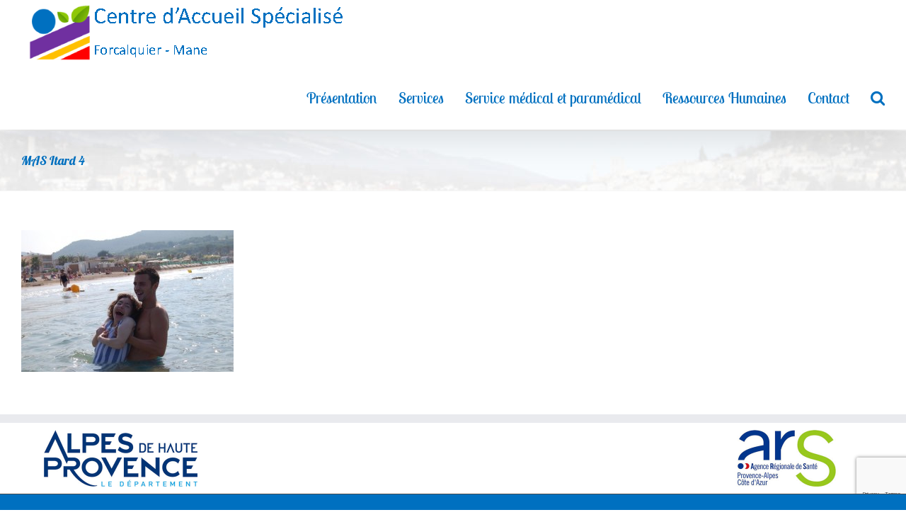

--- FILE ---
content_type: text/html; charset=utf-8
request_url: https://www.google.com/recaptcha/api2/anchor?ar=1&k=6LdOvK4UAAAAAIGYTPoiOu9i3KdDjzZhfQl4GNnA&co=aHR0cHM6Ly93d3cuZXNtcy1jYXMtMDQuZnI6NDQz&hl=en&v=PoyoqOPhxBO7pBk68S4YbpHZ&size=invisible&anchor-ms=20000&execute-ms=30000&cb=ts7y5lpajlza
body_size: 48774
content:
<!DOCTYPE HTML><html dir="ltr" lang="en"><head><meta http-equiv="Content-Type" content="text/html; charset=UTF-8">
<meta http-equiv="X-UA-Compatible" content="IE=edge">
<title>reCAPTCHA</title>
<style type="text/css">
/* cyrillic-ext */
@font-face {
  font-family: 'Roboto';
  font-style: normal;
  font-weight: 400;
  font-stretch: 100%;
  src: url(//fonts.gstatic.com/s/roboto/v48/KFO7CnqEu92Fr1ME7kSn66aGLdTylUAMa3GUBHMdazTgWw.woff2) format('woff2');
  unicode-range: U+0460-052F, U+1C80-1C8A, U+20B4, U+2DE0-2DFF, U+A640-A69F, U+FE2E-FE2F;
}
/* cyrillic */
@font-face {
  font-family: 'Roboto';
  font-style: normal;
  font-weight: 400;
  font-stretch: 100%;
  src: url(//fonts.gstatic.com/s/roboto/v48/KFO7CnqEu92Fr1ME7kSn66aGLdTylUAMa3iUBHMdazTgWw.woff2) format('woff2');
  unicode-range: U+0301, U+0400-045F, U+0490-0491, U+04B0-04B1, U+2116;
}
/* greek-ext */
@font-face {
  font-family: 'Roboto';
  font-style: normal;
  font-weight: 400;
  font-stretch: 100%;
  src: url(//fonts.gstatic.com/s/roboto/v48/KFO7CnqEu92Fr1ME7kSn66aGLdTylUAMa3CUBHMdazTgWw.woff2) format('woff2');
  unicode-range: U+1F00-1FFF;
}
/* greek */
@font-face {
  font-family: 'Roboto';
  font-style: normal;
  font-weight: 400;
  font-stretch: 100%;
  src: url(//fonts.gstatic.com/s/roboto/v48/KFO7CnqEu92Fr1ME7kSn66aGLdTylUAMa3-UBHMdazTgWw.woff2) format('woff2');
  unicode-range: U+0370-0377, U+037A-037F, U+0384-038A, U+038C, U+038E-03A1, U+03A3-03FF;
}
/* math */
@font-face {
  font-family: 'Roboto';
  font-style: normal;
  font-weight: 400;
  font-stretch: 100%;
  src: url(//fonts.gstatic.com/s/roboto/v48/KFO7CnqEu92Fr1ME7kSn66aGLdTylUAMawCUBHMdazTgWw.woff2) format('woff2');
  unicode-range: U+0302-0303, U+0305, U+0307-0308, U+0310, U+0312, U+0315, U+031A, U+0326-0327, U+032C, U+032F-0330, U+0332-0333, U+0338, U+033A, U+0346, U+034D, U+0391-03A1, U+03A3-03A9, U+03B1-03C9, U+03D1, U+03D5-03D6, U+03F0-03F1, U+03F4-03F5, U+2016-2017, U+2034-2038, U+203C, U+2040, U+2043, U+2047, U+2050, U+2057, U+205F, U+2070-2071, U+2074-208E, U+2090-209C, U+20D0-20DC, U+20E1, U+20E5-20EF, U+2100-2112, U+2114-2115, U+2117-2121, U+2123-214F, U+2190, U+2192, U+2194-21AE, U+21B0-21E5, U+21F1-21F2, U+21F4-2211, U+2213-2214, U+2216-22FF, U+2308-230B, U+2310, U+2319, U+231C-2321, U+2336-237A, U+237C, U+2395, U+239B-23B7, U+23D0, U+23DC-23E1, U+2474-2475, U+25AF, U+25B3, U+25B7, U+25BD, U+25C1, U+25CA, U+25CC, U+25FB, U+266D-266F, U+27C0-27FF, U+2900-2AFF, U+2B0E-2B11, U+2B30-2B4C, U+2BFE, U+3030, U+FF5B, U+FF5D, U+1D400-1D7FF, U+1EE00-1EEFF;
}
/* symbols */
@font-face {
  font-family: 'Roboto';
  font-style: normal;
  font-weight: 400;
  font-stretch: 100%;
  src: url(//fonts.gstatic.com/s/roboto/v48/KFO7CnqEu92Fr1ME7kSn66aGLdTylUAMaxKUBHMdazTgWw.woff2) format('woff2');
  unicode-range: U+0001-000C, U+000E-001F, U+007F-009F, U+20DD-20E0, U+20E2-20E4, U+2150-218F, U+2190, U+2192, U+2194-2199, U+21AF, U+21E6-21F0, U+21F3, U+2218-2219, U+2299, U+22C4-22C6, U+2300-243F, U+2440-244A, U+2460-24FF, U+25A0-27BF, U+2800-28FF, U+2921-2922, U+2981, U+29BF, U+29EB, U+2B00-2BFF, U+4DC0-4DFF, U+FFF9-FFFB, U+10140-1018E, U+10190-1019C, U+101A0, U+101D0-101FD, U+102E0-102FB, U+10E60-10E7E, U+1D2C0-1D2D3, U+1D2E0-1D37F, U+1F000-1F0FF, U+1F100-1F1AD, U+1F1E6-1F1FF, U+1F30D-1F30F, U+1F315, U+1F31C, U+1F31E, U+1F320-1F32C, U+1F336, U+1F378, U+1F37D, U+1F382, U+1F393-1F39F, U+1F3A7-1F3A8, U+1F3AC-1F3AF, U+1F3C2, U+1F3C4-1F3C6, U+1F3CA-1F3CE, U+1F3D4-1F3E0, U+1F3ED, U+1F3F1-1F3F3, U+1F3F5-1F3F7, U+1F408, U+1F415, U+1F41F, U+1F426, U+1F43F, U+1F441-1F442, U+1F444, U+1F446-1F449, U+1F44C-1F44E, U+1F453, U+1F46A, U+1F47D, U+1F4A3, U+1F4B0, U+1F4B3, U+1F4B9, U+1F4BB, U+1F4BF, U+1F4C8-1F4CB, U+1F4D6, U+1F4DA, U+1F4DF, U+1F4E3-1F4E6, U+1F4EA-1F4ED, U+1F4F7, U+1F4F9-1F4FB, U+1F4FD-1F4FE, U+1F503, U+1F507-1F50B, U+1F50D, U+1F512-1F513, U+1F53E-1F54A, U+1F54F-1F5FA, U+1F610, U+1F650-1F67F, U+1F687, U+1F68D, U+1F691, U+1F694, U+1F698, U+1F6AD, U+1F6B2, U+1F6B9-1F6BA, U+1F6BC, U+1F6C6-1F6CF, U+1F6D3-1F6D7, U+1F6E0-1F6EA, U+1F6F0-1F6F3, U+1F6F7-1F6FC, U+1F700-1F7FF, U+1F800-1F80B, U+1F810-1F847, U+1F850-1F859, U+1F860-1F887, U+1F890-1F8AD, U+1F8B0-1F8BB, U+1F8C0-1F8C1, U+1F900-1F90B, U+1F93B, U+1F946, U+1F984, U+1F996, U+1F9E9, U+1FA00-1FA6F, U+1FA70-1FA7C, U+1FA80-1FA89, U+1FA8F-1FAC6, U+1FACE-1FADC, U+1FADF-1FAE9, U+1FAF0-1FAF8, U+1FB00-1FBFF;
}
/* vietnamese */
@font-face {
  font-family: 'Roboto';
  font-style: normal;
  font-weight: 400;
  font-stretch: 100%;
  src: url(//fonts.gstatic.com/s/roboto/v48/KFO7CnqEu92Fr1ME7kSn66aGLdTylUAMa3OUBHMdazTgWw.woff2) format('woff2');
  unicode-range: U+0102-0103, U+0110-0111, U+0128-0129, U+0168-0169, U+01A0-01A1, U+01AF-01B0, U+0300-0301, U+0303-0304, U+0308-0309, U+0323, U+0329, U+1EA0-1EF9, U+20AB;
}
/* latin-ext */
@font-face {
  font-family: 'Roboto';
  font-style: normal;
  font-weight: 400;
  font-stretch: 100%;
  src: url(//fonts.gstatic.com/s/roboto/v48/KFO7CnqEu92Fr1ME7kSn66aGLdTylUAMa3KUBHMdazTgWw.woff2) format('woff2');
  unicode-range: U+0100-02BA, U+02BD-02C5, U+02C7-02CC, U+02CE-02D7, U+02DD-02FF, U+0304, U+0308, U+0329, U+1D00-1DBF, U+1E00-1E9F, U+1EF2-1EFF, U+2020, U+20A0-20AB, U+20AD-20C0, U+2113, U+2C60-2C7F, U+A720-A7FF;
}
/* latin */
@font-face {
  font-family: 'Roboto';
  font-style: normal;
  font-weight: 400;
  font-stretch: 100%;
  src: url(//fonts.gstatic.com/s/roboto/v48/KFO7CnqEu92Fr1ME7kSn66aGLdTylUAMa3yUBHMdazQ.woff2) format('woff2');
  unicode-range: U+0000-00FF, U+0131, U+0152-0153, U+02BB-02BC, U+02C6, U+02DA, U+02DC, U+0304, U+0308, U+0329, U+2000-206F, U+20AC, U+2122, U+2191, U+2193, U+2212, U+2215, U+FEFF, U+FFFD;
}
/* cyrillic-ext */
@font-face {
  font-family: 'Roboto';
  font-style: normal;
  font-weight: 500;
  font-stretch: 100%;
  src: url(//fonts.gstatic.com/s/roboto/v48/KFO7CnqEu92Fr1ME7kSn66aGLdTylUAMa3GUBHMdazTgWw.woff2) format('woff2');
  unicode-range: U+0460-052F, U+1C80-1C8A, U+20B4, U+2DE0-2DFF, U+A640-A69F, U+FE2E-FE2F;
}
/* cyrillic */
@font-face {
  font-family: 'Roboto';
  font-style: normal;
  font-weight: 500;
  font-stretch: 100%;
  src: url(//fonts.gstatic.com/s/roboto/v48/KFO7CnqEu92Fr1ME7kSn66aGLdTylUAMa3iUBHMdazTgWw.woff2) format('woff2');
  unicode-range: U+0301, U+0400-045F, U+0490-0491, U+04B0-04B1, U+2116;
}
/* greek-ext */
@font-face {
  font-family: 'Roboto';
  font-style: normal;
  font-weight: 500;
  font-stretch: 100%;
  src: url(//fonts.gstatic.com/s/roboto/v48/KFO7CnqEu92Fr1ME7kSn66aGLdTylUAMa3CUBHMdazTgWw.woff2) format('woff2');
  unicode-range: U+1F00-1FFF;
}
/* greek */
@font-face {
  font-family: 'Roboto';
  font-style: normal;
  font-weight: 500;
  font-stretch: 100%;
  src: url(//fonts.gstatic.com/s/roboto/v48/KFO7CnqEu92Fr1ME7kSn66aGLdTylUAMa3-UBHMdazTgWw.woff2) format('woff2');
  unicode-range: U+0370-0377, U+037A-037F, U+0384-038A, U+038C, U+038E-03A1, U+03A3-03FF;
}
/* math */
@font-face {
  font-family: 'Roboto';
  font-style: normal;
  font-weight: 500;
  font-stretch: 100%;
  src: url(//fonts.gstatic.com/s/roboto/v48/KFO7CnqEu92Fr1ME7kSn66aGLdTylUAMawCUBHMdazTgWw.woff2) format('woff2');
  unicode-range: U+0302-0303, U+0305, U+0307-0308, U+0310, U+0312, U+0315, U+031A, U+0326-0327, U+032C, U+032F-0330, U+0332-0333, U+0338, U+033A, U+0346, U+034D, U+0391-03A1, U+03A3-03A9, U+03B1-03C9, U+03D1, U+03D5-03D6, U+03F0-03F1, U+03F4-03F5, U+2016-2017, U+2034-2038, U+203C, U+2040, U+2043, U+2047, U+2050, U+2057, U+205F, U+2070-2071, U+2074-208E, U+2090-209C, U+20D0-20DC, U+20E1, U+20E5-20EF, U+2100-2112, U+2114-2115, U+2117-2121, U+2123-214F, U+2190, U+2192, U+2194-21AE, U+21B0-21E5, U+21F1-21F2, U+21F4-2211, U+2213-2214, U+2216-22FF, U+2308-230B, U+2310, U+2319, U+231C-2321, U+2336-237A, U+237C, U+2395, U+239B-23B7, U+23D0, U+23DC-23E1, U+2474-2475, U+25AF, U+25B3, U+25B7, U+25BD, U+25C1, U+25CA, U+25CC, U+25FB, U+266D-266F, U+27C0-27FF, U+2900-2AFF, U+2B0E-2B11, U+2B30-2B4C, U+2BFE, U+3030, U+FF5B, U+FF5D, U+1D400-1D7FF, U+1EE00-1EEFF;
}
/* symbols */
@font-face {
  font-family: 'Roboto';
  font-style: normal;
  font-weight: 500;
  font-stretch: 100%;
  src: url(//fonts.gstatic.com/s/roboto/v48/KFO7CnqEu92Fr1ME7kSn66aGLdTylUAMaxKUBHMdazTgWw.woff2) format('woff2');
  unicode-range: U+0001-000C, U+000E-001F, U+007F-009F, U+20DD-20E0, U+20E2-20E4, U+2150-218F, U+2190, U+2192, U+2194-2199, U+21AF, U+21E6-21F0, U+21F3, U+2218-2219, U+2299, U+22C4-22C6, U+2300-243F, U+2440-244A, U+2460-24FF, U+25A0-27BF, U+2800-28FF, U+2921-2922, U+2981, U+29BF, U+29EB, U+2B00-2BFF, U+4DC0-4DFF, U+FFF9-FFFB, U+10140-1018E, U+10190-1019C, U+101A0, U+101D0-101FD, U+102E0-102FB, U+10E60-10E7E, U+1D2C0-1D2D3, U+1D2E0-1D37F, U+1F000-1F0FF, U+1F100-1F1AD, U+1F1E6-1F1FF, U+1F30D-1F30F, U+1F315, U+1F31C, U+1F31E, U+1F320-1F32C, U+1F336, U+1F378, U+1F37D, U+1F382, U+1F393-1F39F, U+1F3A7-1F3A8, U+1F3AC-1F3AF, U+1F3C2, U+1F3C4-1F3C6, U+1F3CA-1F3CE, U+1F3D4-1F3E0, U+1F3ED, U+1F3F1-1F3F3, U+1F3F5-1F3F7, U+1F408, U+1F415, U+1F41F, U+1F426, U+1F43F, U+1F441-1F442, U+1F444, U+1F446-1F449, U+1F44C-1F44E, U+1F453, U+1F46A, U+1F47D, U+1F4A3, U+1F4B0, U+1F4B3, U+1F4B9, U+1F4BB, U+1F4BF, U+1F4C8-1F4CB, U+1F4D6, U+1F4DA, U+1F4DF, U+1F4E3-1F4E6, U+1F4EA-1F4ED, U+1F4F7, U+1F4F9-1F4FB, U+1F4FD-1F4FE, U+1F503, U+1F507-1F50B, U+1F50D, U+1F512-1F513, U+1F53E-1F54A, U+1F54F-1F5FA, U+1F610, U+1F650-1F67F, U+1F687, U+1F68D, U+1F691, U+1F694, U+1F698, U+1F6AD, U+1F6B2, U+1F6B9-1F6BA, U+1F6BC, U+1F6C6-1F6CF, U+1F6D3-1F6D7, U+1F6E0-1F6EA, U+1F6F0-1F6F3, U+1F6F7-1F6FC, U+1F700-1F7FF, U+1F800-1F80B, U+1F810-1F847, U+1F850-1F859, U+1F860-1F887, U+1F890-1F8AD, U+1F8B0-1F8BB, U+1F8C0-1F8C1, U+1F900-1F90B, U+1F93B, U+1F946, U+1F984, U+1F996, U+1F9E9, U+1FA00-1FA6F, U+1FA70-1FA7C, U+1FA80-1FA89, U+1FA8F-1FAC6, U+1FACE-1FADC, U+1FADF-1FAE9, U+1FAF0-1FAF8, U+1FB00-1FBFF;
}
/* vietnamese */
@font-face {
  font-family: 'Roboto';
  font-style: normal;
  font-weight: 500;
  font-stretch: 100%;
  src: url(//fonts.gstatic.com/s/roboto/v48/KFO7CnqEu92Fr1ME7kSn66aGLdTylUAMa3OUBHMdazTgWw.woff2) format('woff2');
  unicode-range: U+0102-0103, U+0110-0111, U+0128-0129, U+0168-0169, U+01A0-01A1, U+01AF-01B0, U+0300-0301, U+0303-0304, U+0308-0309, U+0323, U+0329, U+1EA0-1EF9, U+20AB;
}
/* latin-ext */
@font-face {
  font-family: 'Roboto';
  font-style: normal;
  font-weight: 500;
  font-stretch: 100%;
  src: url(//fonts.gstatic.com/s/roboto/v48/KFO7CnqEu92Fr1ME7kSn66aGLdTylUAMa3KUBHMdazTgWw.woff2) format('woff2');
  unicode-range: U+0100-02BA, U+02BD-02C5, U+02C7-02CC, U+02CE-02D7, U+02DD-02FF, U+0304, U+0308, U+0329, U+1D00-1DBF, U+1E00-1E9F, U+1EF2-1EFF, U+2020, U+20A0-20AB, U+20AD-20C0, U+2113, U+2C60-2C7F, U+A720-A7FF;
}
/* latin */
@font-face {
  font-family: 'Roboto';
  font-style: normal;
  font-weight: 500;
  font-stretch: 100%;
  src: url(//fonts.gstatic.com/s/roboto/v48/KFO7CnqEu92Fr1ME7kSn66aGLdTylUAMa3yUBHMdazQ.woff2) format('woff2');
  unicode-range: U+0000-00FF, U+0131, U+0152-0153, U+02BB-02BC, U+02C6, U+02DA, U+02DC, U+0304, U+0308, U+0329, U+2000-206F, U+20AC, U+2122, U+2191, U+2193, U+2212, U+2215, U+FEFF, U+FFFD;
}
/* cyrillic-ext */
@font-face {
  font-family: 'Roboto';
  font-style: normal;
  font-weight: 900;
  font-stretch: 100%;
  src: url(//fonts.gstatic.com/s/roboto/v48/KFO7CnqEu92Fr1ME7kSn66aGLdTylUAMa3GUBHMdazTgWw.woff2) format('woff2');
  unicode-range: U+0460-052F, U+1C80-1C8A, U+20B4, U+2DE0-2DFF, U+A640-A69F, U+FE2E-FE2F;
}
/* cyrillic */
@font-face {
  font-family: 'Roboto';
  font-style: normal;
  font-weight: 900;
  font-stretch: 100%;
  src: url(//fonts.gstatic.com/s/roboto/v48/KFO7CnqEu92Fr1ME7kSn66aGLdTylUAMa3iUBHMdazTgWw.woff2) format('woff2');
  unicode-range: U+0301, U+0400-045F, U+0490-0491, U+04B0-04B1, U+2116;
}
/* greek-ext */
@font-face {
  font-family: 'Roboto';
  font-style: normal;
  font-weight: 900;
  font-stretch: 100%;
  src: url(//fonts.gstatic.com/s/roboto/v48/KFO7CnqEu92Fr1ME7kSn66aGLdTylUAMa3CUBHMdazTgWw.woff2) format('woff2');
  unicode-range: U+1F00-1FFF;
}
/* greek */
@font-face {
  font-family: 'Roboto';
  font-style: normal;
  font-weight: 900;
  font-stretch: 100%;
  src: url(//fonts.gstatic.com/s/roboto/v48/KFO7CnqEu92Fr1ME7kSn66aGLdTylUAMa3-UBHMdazTgWw.woff2) format('woff2');
  unicode-range: U+0370-0377, U+037A-037F, U+0384-038A, U+038C, U+038E-03A1, U+03A3-03FF;
}
/* math */
@font-face {
  font-family: 'Roboto';
  font-style: normal;
  font-weight: 900;
  font-stretch: 100%;
  src: url(//fonts.gstatic.com/s/roboto/v48/KFO7CnqEu92Fr1ME7kSn66aGLdTylUAMawCUBHMdazTgWw.woff2) format('woff2');
  unicode-range: U+0302-0303, U+0305, U+0307-0308, U+0310, U+0312, U+0315, U+031A, U+0326-0327, U+032C, U+032F-0330, U+0332-0333, U+0338, U+033A, U+0346, U+034D, U+0391-03A1, U+03A3-03A9, U+03B1-03C9, U+03D1, U+03D5-03D6, U+03F0-03F1, U+03F4-03F5, U+2016-2017, U+2034-2038, U+203C, U+2040, U+2043, U+2047, U+2050, U+2057, U+205F, U+2070-2071, U+2074-208E, U+2090-209C, U+20D0-20DC, U+20E1, U+20E5-20EF, U+2100-2112, U+2114-2115, U+2117-2121, U+2123-214F, U+2190, U+2192, U+2194-21AE, U+21B0-21E5, U+21F1-21F2, U+21F4-2211, U+2213-2214, U+2216-22FF, U+2308-230B, U+2310, U+2319, U+231C-2321, U+2336-237A, U+237C, U+2395, U+239B-23B7, U+23D0, U+23DC-23E1, U+2474-2475, U+25AF, U+25B3, U+25B7, U+25BD, U+25C1, U+25CA, U+25CC, U+25FB, U+266D-266F, U+27C0-27FF, U+2900-2AFF, U+2B0E-2B11, U+2B30-2B4C, U+2BFE, U+3030, U+FF5B, U+FF5D, U+1D400-1D7FF, U+1EE00-1EEFF;
}
/* symbols */
@font-face {
  font-family: 'Roboto';
  font-style: normal;
  font-weight: 900;
  font-stretch: 100%;
  src: url(//fonts.gstatic.com/s/roboto/v48/KFO7CnqEu92Fr1ME7kSn66aGLdTylUAMaxKUBHMdazTgWw.woff2) format('woff2');
  unicode-range: U+0001-000C, U+000E-001F, U+007F-009F, U+20DD-20E0, U+20E2-20E4, U+2150-218F, U+2190, U+2192, U+2194-2199, U+21AF, U+21E6-21F0, U+21F3, U+2218-2219, U+2299, U+22C4-22C6, U+2300-243F, U+2440-244A, U+2460-24FF, U+25A0-27BF, U+2800-28FF, U+2921-2922, U+2981, U+29BF, U+29EB, U+2B00-2BFF, U+4DC0-4DFF, U+FFF9-FFFB, U+10140-1018E, U+10190-1019C, U+101A0, U+101D0-101FD, U+102E0-102FB, U+10E60-10E7E, U+1D2C0-1D2D3, U+1D2E0-1D37F, U+1F000-1F0FF, U+1F100-1F1AD, U+1F1E6-1F1FF, U+1F30D-1F30F, U+1F315, U+1F31C, U+1F31E, U+1F320-1F32C, U+1F336, U+1F378, U+1F37D, U+1F382, U+1F393-1F39F, U+1F3A7-1F3A8, U+1F3AC-1F3AF, U+1F3C2, U+1F3C4-1F3C6, U+1F3CA-1F3CE, U+1F3D4-1F3E0, U+1F3ED, U+1F3F1-1F3F3, U+1F3F5-1F3F7, U+1F408, U+1F415, U+1F41F, U+1F426, U+1F43F, U+1F441-1F442, U+1F444, U+1F446-1F449, U+1F44C-1F44E, U+1F453, U+1F46A, U+1F47D, U+1F4A3, U+1F4B0, U+1F4B3, U+1F4B9, U+1F4BB, U+1F4BF, U+1F4C8-1F4CB, U+1F4D6, U+1F4DA, U+1F4DF, U+1F4E3-1F4E6, U+1F4EA-1F4ED, U+1F4F7, U+1F4F9-1F4FB, U+1F4FD-1F4FE, U+1F503, U+1F507-1F50B, U+1F50D, U+1F512-1F513, U+1F53E-1F54A, U+1F54F-1F5FA, U+1F610, U+1F650-1F67F, U+1F687, U+1F68D, U+1F691, U+1F694, U+1F698, U+1F6AD, U+1F6B2, U+1F6B9-1F6BA, U+1F6BC, U+1F6C6-1F6CF, U+1F6D3-1F6D7, U+1F6E0-1F6EA, U+1F6F0-1F6F3, U+1F6F7-1F6FC, U+1F700-1F7FF, U+1F800-1F80B, U+1F810-1F847, U+1F850-1F859, U+1F860-1F887, U+1F890-1F8AD, U+1F8B0-1F8BB, U+1F8C0-1F8C1, U+1F900-1F90B, U+1F93B, U+1F946, U+1F984, U+1F996, U+1F9E9, U+1FA00-1FA6F, U+1FA70-1FA7C, U+1FA80-1FA89, U+1FA8F-1FAC6, U+1FACE-1FADC, U+1FADF-1FAE9, U+1FAF0-1FAF8, U+1FB00-1FBFF;
}
/* vietnamese */
@font-face {
  font-family: 'Roboto';
  font-style: normal;
  font-weight: 900;
  font-stretch: 100%;
  src: url(//fonts.gstatic.com/s/roboto/v48/KFO7CnqEu92Fr1ME7kSn66aGLdTylUAMa3OUBHMdazTgWw.woff2) format('woff2');
  unicode-range: U+0102-0103, U+0110-0111, U+0128-0129, U+0168-0169, U+01A0-01A1, U+01AF-01B0, U+0300-0301, U+0303-0304, U+0308-0309, U+0323, U+0329, U+1EA0-1EF9, U+20AB;
}
/* latin-ext */
@font-face {
  font-family: 'Roboto';
  font-style: normal;
  font-weight: 900;
  font-stretch: 100%;
  src: url(//fonts.gstatic.com/s/roboto/v48/KFO7CnqEu92Fr1ME7kSn66aGLdTylUAMa3KUBHMdazTgWw.woff2) format('woff2');
  unicode-range: U+0100-02BA, U+02BD-02C5, U+02C7-02CC, U+02CE-02D7, U+02DD-02FF, U+0304, U+0308, U+0329, U+1D00-1DBF, U+1E00-1E9F, U+1EF2-1EFF, U+2020, U+20A0-20AB, U+20AD-20C0, U+2113, U+2C60-2C7F, U+A720-A7FF;
}
/* latin */
@font-face {
  font-family: 'Roboto';
  font-style: normal;
  font-weight: 900;
  font-stretch: 100%;
  src: url(//fonts.gstatic.com/s/roboto/v48/KFO7CnqEu92Fr1ME7kSn66aGLdTylUAMa3yUBHMdazQ.woff2) format('woff2');
  unicode-range: U+0000-00FF, U+0131, U+0152-0153, U+02BB-02BC, U+02C6, U+02DA, U+02DC, U+0304, U+0308, U+0329, U+2000-206F, U+20AC, U+2122, U+2191, U+2193, U+2212, U+2215, U+FEFF, U+FFFD;
}

</style>
<link rel="stylesheet" type="text/css" href="https://www.gstatic.com/recaptcha/releases/PoyoqOPhxBO7pBk68S4YbpHZ/styles__ltr.css">
<script nonce="nRZHDoM8XWcU0fogamDM7A" type="text/javascript">window['__recaptcha_api'] = 'https://www.google.com/recaptcha/api2/';</script>
<script type="text/javascript" src="https://www.gstatic.com/recaptcha/releases/PoyoqOPhxBO7pBk68S4YbpHZ/recaptcha__en.js" nonce="nRZHDoM8XWcU0fogamDM7A">
      
    </script></head>
<body><div id="rc-anchor-alert" class="rc-anchor-alert"></div>
<input type="hidden" id="recaptcha-token" value="[base64]">
<script type="text/javascript" nonce="nRZHDoM8XWcU0fogamDM7A">
      recaptcha.anchor.Main.init("[\x22ainput\x22,[\x22bgdata\x22,\x22\x22,\[base64]/[base64]/bmV3IFpbdF0obVswXSk6Sz09Mj9uZXcgWlt0XShtWzBdLG1bMV0pOks9PTM/bmV3IFpbdF0obVswXSxtWzFdLG1bMl0pOks9PTQ/[base64]/[base64]/[base64]/[base64]/[base64]/[base64]/[base64]/[base64]/[base64]/[base64]/[base64]/[base64]/[base64]/[base64]\\u003d\\u003d\x22,\[base64]\\u003d\x22,\x22wrzCk8KwwpjDuRtKw68cw7fCg8K2wrImcMO/w7zCkCvCnXnDjsKsw6VlXMKXwqgFw7bDksKUwqLCpBTCsjYXNcOQwqlRSMKIHcKvVjtSbGxzw7XDkcK0QUUMS8OvwpUfw4oww7I8Jj5vRC0AMcKOdMOHwo7DuMKdwp/CkXXDpcOXK8KdH8KxLMK9w5LDicK0w6zCoT7CsRo7NXFESl/DvcOXX8OzEMKNOsKwwrUWPmxgRHfCizjCq0pcwr/DsmBudsK1wqHDh8Kkwoxxw5Vkwq7DscKbwovCscOTP8Ktw4HDjsOawpMFdjjCssKSw63Cr8OkEHjDucOSwrHDgMKAGg7DvRIvwrlPMsKSwrnDgSxnw489VsOcS2QqYk14woTDp2gzA8OraMKDKGMuTWpuDsOYw6DCusK/b8KGGDx1D3LCiDwYVxnCs8KTwrbCnVjDuHfDnsOKwrTCjCbDmxLCg8OdC8K6GMKAwpjCp8OdFcKOasOnw7HCgyPCum3CgVcPw4rCjcOgIjBFwqLDhh5tw68Fw6tywqlRD28/wqQaw51nXzRWeXHDknTDi8OrdidlwqoFXAfCgUomVMKuGcO2w7rCgTzCoMK8wp/Cu8OjcsOZfiXCkg1xw63DjG/Dg8OEw48swrHDpcKzAxTDrxoHwpzDsS5Dfg3DosOYwq0cw43DvhpeLMKlw452wrvDnsKYw7vDu3UIw5fCo8KewrJrwrRsAsO6w7/CicK0IsOdJcKywr7CrcKCw6NHw5TCn8KHw498SMKcecOxCcO9w6rCj3/Cn8OPJC3DqE/Cumw7wpzCnMKKHcOnwoU2wrwqMnw4wo4VLMKcw5AdHFM3wpEjwpPDk0jCrsK7CmwWw4nCtzpPN8Owwq/DuMOgwqTCtHbDvsKBTD1VwqnDnUtHIsO6wqZQwpXCs8O9w4l8w4dMwqfCsURvRivCmcOnOhZEw5nCnsKuLzlUwq7CvFfCtB4ODhDCr3wwKQrCrUjClideFkfCjsOsw4/CjwrCqFo0G8O2w7oAFcOUwrUGw4PCkMOnJhFTwp7Cl1/[base64]/[base64]/[base64]/CtmJGwq7CgMKfCks8w5Y3wp8AVsOuw7nCqinDocO8UsOMwr/ChTReFR/Do8OGwpDDvH/[base64]/Co8KNwqfCmXJhJMO5w7DDrggOF2nCh10Sw6oZJ8Oww79sAmDDg8KDDCI2w55UVsKOw47DpcKwEMOtc8Kuw73DjsKvSgoVwr0ceMKLW8Ofwq/DnmnCtsOjwoXDrAoSU8O0JhzCgzYXw71aSnlQwpTCulVew7fCuMOxw40tfMKDwr7DjcKWK8ONw4vDqcO4wp7CuxjCjCFiZkLDhMK0K25WwobDj8K8wp1lw4rDucOgwqTCrUhmb0k7wo0BwrLCgjYNw44Tw6kGw5rDnsOcZMKqSsOhwqrCssKQwqjCs1xJw5LCtsO/ci4mD8KlCDTDnzfCoxvCqsKneMKKw7PDhsOXeFPCicKHw7kPMMK9w7XDvmLDqMKkDX7DvXnCsirDkFfDvcOrw5p6w6rCqhzCiXkwwpA5w7R9B8KjfsO5w558woJwwpnCrH/DmEcuw4/DnAzClVTDvxUMwrLDoMKQw4R1bSHDrhbCj8Ogw5ARw4TDl8KrwqLCoRfCmcKbwrDDhMO/[base64]/CllXDpcK2MEjCscOCIsOSw6k5LhjDulItaHHDnsK1ZsOdwp4vwrFSDScnw4rCpcK3WcKIwqp9w5bDt8KiDsK9T30Cw7YAYcKJwrfDmE7CosO/ZMOLUnTDnERxMMO6w4cBw7jDkcKeK1RyC1NtwoFQwokCEMOiw4E8wofDqGVdw4PCshVmwoPCpixbb8OBwqDDiMKhw4fDlSJ1J1DCgcOafhRSLMKDeXnDiHXCgMK/[base64]/[base64]/Doz1SH8KXw6NHwrjDmMKawoPDhsKRaQQswqRtIsOww7/Dl8KyKsKeRMK3wqFtw5tDw57Do1fCjMOrI14oK0nDmV/Dj10gMSN7fnjCkRLCpW/CjsO+UBlYLMKpw7TCuErDlhDCv8K1w6/Co8KcwqEXw5B4MXfDu1/Ckj3DvxPChBzCi8OGIMOmVsKMw7zDm2s2alTCqcOMwrBcw453XGjCnTI8GQhrw41HIBsBw7Yjw77DhMOxwpEBP8KbwpxSU3tRfk/[base64]/Dv8O/NB0QcsKVwpkZw7Mtw5vDiAoew6wlCcKKXSrCmcOAL8O+GXPDtDrDiyxfAAkPWMOyasO6w404w65/[base64]/wog0WMOJDsKMX8OyfMKxA8Okw5vCq1TCkHjDlcK0wofDg8KiSUjDsggcwq/CisOcwp3CqsKBTz1gwo8Fwq/DhxB+CsO/w6TDlRoNwo8Pw7A0UsKXw7jDkkZLVk9cbsKkM8OZw7cwAMOyBX3DkMOXZcKNP8Oiw6pQbsO2PcKmwp9ZFizCgQzCgi52wps/QFzDh8Okf8KwwoBqWsOFRMOlPmbCncKSecK3w6PClMKoF0EXwplXwqnCrHBswpPCoAVtwpPDnMKxE2IzODkgEsOQGkXDlxY4dE1sFSbCjjLCrcOZQmd4w4g3AcKLPMKiQsOxwr8ywo/[base64]/CgsOuwoo7asKHwpgTABjDgwTDtljCuMOlSMK2cMObJ0JxwonDvSFewo/CoAFDeMO5wpErW1x3wp/DmsOmXsK8LU1XVFvDt8Orw45Dw7/Cn3DCkVPDhTXDm11YwprDgsONw449J8Ouw4HCh8K/w6QybcKNwovCucK8XcOpfMKnw5N9HTlswpDDhVrDtsO2X8Kbw6Y3wrZNNMO2c8OawqAXwp8ZawLCuxtgw4HDjSRQwqAuBA3CvcKNw4HCglXChTpLRMK9SmbCmsKdwpPCrsO7w57CpHdPYMKtwp4HWDPCv8O2wokZCR4Fw5bCscKjScO+w4FkNx/[base64]/XMKOFwE+woh0w7vDhxF0wqhrwrAFZnrCqMKOw4hgE8OQwrbClQlqXMOHw4TDq3/Crg0hw5ICwpBPA8KISD00woDDqsO5M1d4w5Axw4/DhB5Ew5zCngkpfhfClS8QYMOpw4nDm1g7E8OZcxMVFMO7bxYMw5vCvcK0DDnDpcKJwqTDsjUjwobDjMOyw5A+w5LDpsO9EMKMCytDw4/CvgPDrQAswr/CrUxqwpjDpsOHcVgba8OheQoUcW7CucO8XcKUwqPCncOITn5gwqRvE8OTZcKPMsKSHsOkBMOXw7/[base64]/CgcKVwo7DnsKrWsOQwrHCo8OuIcKqwqjDm8OLcsOewr9/E8K1wqfCgMOqYsOEEcOeLhbDhHk6w7t2w6HCicKHCsKOw6nCql1DwrzCnMKowrBNbC3CqcKJe8Oywo/[base64]/w5jDlsK0RcKgwogNw5DDlcKgEBcsdcKRFy3CncOYwol9w51twpNDwrjCpMOpJsK6wprCpcOswqhkNDnDqsOYw5LDtsKUMC0bw53Do8KfSlTCssO6w5vDq8Ovw7LDtcOrw703wpjDl8KEYsK3Z8OyFFDDj1/ClMO4YgXChsOgwrXDgcORSlMTPVcAw5Vvw6duw5BVw41OCkLDl13DlCLDg2s1WMO9KgoFwoUAwpvDmxLCqMO1wq9+bsKAQyLDuz/CosKCSXTCqGfCuTliQ8O0ekYgW0rDpcKGw5oywoNrdcO+w7bCsFzDr8KBw6gswqXCsl/CvDkcdx/DkxVJSsK/PsOlB8OYYsK3I8OBQDnDo8KYH8Krw4bDksKXe8KPw5d2W2rDol/Cl3vCo8OFw6p1CWzCnCvCoGlwwq5Ew7dfwrZmb3dbwpozM8KJwoldwq9qBF/Cn8OKw5zDi8Ogw74wTirDozlqNcOtTsO3w7IBwpbCs8ODOcO9w7XDtnLDtzzDv1HCulHCs8KKMHfCng1PLSfCk8OLwrnCoMKjwqXCscKAwqHDlhIaOypQw5bDgR8qFFZYNQYvZsOcw7HCqSE6w6jDsj9Ow4dSZMKrQ8O+wq/ClcKkBQPDr8KVN3Aiw5PDr8OxVwQhw6FpKcKrwr7DsMOswqEEw5R5wp3CuMKUGsK3OkIcaMOPwr8Ww7HCmsKmScOPw6fDt0TCtcKETMK+ScKfw7F0w4PDkDhlw7/Di8Ohw4/[base64]/CscOPw5wVwoTDvMKGw6Jhw4HDnsKwwpbDlMK+w4RcFHLDv8OoJMOLwpHDrFsywqzDoxJUw7Aewpk0L8Kowqgww4Jtw73CskhAwqTChsOeaiTCoxYJKTAzw7VdHMK9RhYzwphHw6jDhMOIBcK8GcOUSR7DrcK0RBTCicKIOGgeIMO/w5zDiQ/Dl3cbEsKWaGLClcKzJx4WecO8w5XDssOEbhFnwoTDqxrDn8KHw4TChMO6w5IPwqvChgE4w5pKwppWw68WWAvCl8K0wokxwod5NV0mw68fEcOjwrDDkT12PcOXS8KzG8K5w63DucOsCcKaDsO9w4zCjQ/DmXPCmAPCmcKUwqTCp8K7MUfDln9jN8OlwrbChC95Lx12S0ZXbcOYwodSMxoFXWw8w580w7AKwrR5McK/w6IxLMKWwoEjwq7Dj8O0Hkc5PR/ChThHw7jCgcKxPXkvwpl1LcOnw7zCo0DDkCAqw4I/N8O5B8OWPxTDo3TDtsOkw4/Cl8K1Qgw4AH1Bw5A0w70/w43DhsOUPArCj8KOw7RrH2R6w6Jiw6vCg8Ozw5YQH8O3wrbDpz3DuABIP8OmwqR/A8KsTl3DmsKgwpBMw7rDjcK7Z0PDh8Oxw4AUw5w3w4XCnxohaMKfDxdQXUvCmsOrOQQYwrXDpMK/EsO9w7HClzIxI8K4asKLw6DCt0kNWH3CjxVnX8KMGcKbw5hVOD7CisO/[base64]/[base64]/TsO2d2jDsGlbAMO4TcO7wpcRJMOAbMKkMMOMw4MvDlQecyPDsErCgBfCiEF2SXPDr8KpwqvDn8KDJlHCkGLCkMKaw5zDjS/DgcO/w6d6dyPCmlMuFF7Cs8KGVl10w7DCgMK5UAtAFsKtaEXDn8KTZE/CpMK6w65ZN2B/PsKIJcKPMC9pPXrDp3zDjDwQwpjCk8KXw7cbTF/CoUUCG8KXw4DCkzXCoHjCn8KYcMK0wqwcJMK2H1BQw6V9IsOgMBFOwqLDpGYSdH4cw5vCuVMHwrhhwr4HYlhWYMO/w7V/w4VjUMKvwoQQN8KUBMK6NhjCscOPZghUw6jCjcOlIBIOKDTDgcOjw7I7JjE5wokpwpbDmcK8bcONwrhow6nDswTClMOtwo3CusOmBcOjA8O7w7jDisO+U8K7ZcO1wpnCnRzCu3/Cl20OC3fDpsOFwr/DpjXCqcOPwotRw6vCsEglwofDiVY6I8KwOSXCqk/ClS/CiTDDkcKDwqoTQ8KxOsOVMcKnYMO1wonDlMOIw5ofwocmw6J2bz7DtWzDn8OUPsOYw4xXw6LCuEDCkMOkEn9qPMKROcOvBzPDt8KcPQRRacOLwrBAT1LDmmYUwp4abMOtMXwRwpzDiG/CmMKmwq43FMKKw7bCkk9Rw5pKYcKiPiLCqAbDv1c1MB/Cs8Odw73DsRM5eG0+N8KMwqYJw6RAw5vDikU3Yy/Cjx/DkMK6WzPCrsOPwoYpw4ohwrYywotkY8KBLkJhbsOuwojChXcAw4/DlMO0wqNMfcKLOsOrw6MOwoXCrFvCgsKIw4XCrMKDwoldwoPCtMKmRQMNw7TCo8KmwosXDsKKFAUZw5sXcEjDl8OXw5Jzc8OgXAt6w5XCgS5NUG1CBsOzwqbDjUJbw78BIMKyBsOZwpHDggfCojDCnsO9dsOyVT3Cm8Kzw67ChmMrw5FVw5FAdcKuwqUDCUrDohB/UjlsFcOYw6LCgA9ReEs5wpHCrcK/c8OVwrHDombDj3DCq8OXwq8tRiwHw7YnEsKANsOSw4rDrks0esK6wqBJbcO+woPDiznDkFnClHE/dcO+w601w41kwrxzVnLCrsOIdCEyGcKxa2Vswo4MC1LCqcKDwrM5S8OGwoEfwqfDicK2wpYJw7nDtGPCocO4wqwPw4LDv8K6wqlowq8KZcKWB8K5GmBbwqfDn8Okw7rDqmDDlxA0wqHCjF4/[base64]/wqbDoMOwRMOzw5bDuMK/J37DoRLDunXDqyl5MiU+wpfDiwvCksOOw6zCn8KvwrUlGsK3wqhOPR1zwpImw7F+wrTDh1o6wpTCuxQSTsObwr/[base64]/[base64]/DscKseE9DQAvCvBtPwpwzwpJ3D8Kzw7bCtMOdw7EGwqQlBDdGQmDCucOoOzTDpMK+WcKmam3CscKfw6PDmcOvGMO+wrc/SQk1wqrDkMOCWg7CpsO6w4XChsOPwpYPOcKTZ0R3LkxtU8ObdcKPcMKOezjCtzPCosO4wrJeGHrDusO/wonCpDBXCsOrwoF8w5QQw70zwrHCvHsoZ2bDtRHDs8KbSsOkwoYrwpPDtsKow4/CjcOxU1VSaEnCk2AfwpvDhy8GIcOoOMKKw6rDncOmwqrDmsKfw6UOesOhwrrCnMKTW8K3w688a8O5w4zCu8OVTsKzPQzCizPDscOqwoxmUEciW8Kfw5nCp8K7woJLw7Z5w4cywpBZwo8Uw497LcKUKgUUwoXChcOuworChcOfSBk1wo/CtMOPw7pLfx/ClMKHwpFvRcKxXAZRaMKiCCUsw6JGKcOuUzEPe8Klwp0HKMK+WU7CtzEmwr5YwrHDjsKiwovCmUzDrsKTHMKSw6DDiMKnJ3bDqcK+wonCvyPCnENHw47DpAktw7NoR2zClMKzwrfCn1DDkE/DgcKjwp9FwrwcwrMHwrQgwqXDshoPI8OLR8OUw6TCjQVww5V+wpJ4McOpwqjCsx/CmMKdKcOAfMKMw4TDq1fDsVccwpPCnMKPw6ACwqkzw4/Ch8O7VS3DgGNoGRPClDbCpQ/CsSgWIQPCvcK/ChM8wqTCo0PCoMO3OMK/Vkdoe8ONY8Kww4nCslPCjsKFMMOTw7rCv8Kpw71tJ1TCgMK4w7xdw63DhcOEN8KnY8KVwrXDs8OTwolySsORZcKWS8Kcw78awptBdEhXcDvCr8OyIm/[base64]/CvsKswqgQesKgHsKZw6TDllrCrTzDjiRnUMKCMcKOwoLDn0fCmCpLZifDiRQTw4plw4xMwrjCg1XDg8OiDzzDp8OQwq1eDcK0wqrDoXPCrsKLwqA2w4tDQMKvJ8OcDMKWZcOqFsO/NBXCvHLCjMKmw7jDtxHDtiIdw4hULFTDtcOyw7jDv8O8MVLDgDnCn8KNw4jDiyxwBMKyw45Ow7zCh3/DisOQwpxJwrpqZTrDgRczCibDtcO+R8KlEcKNwq/[base64]/DplnCpUjCncOgO8O2ZmENPkFKFMOBw7Ndw5BGUcK9wovDmHIiCxEQw6XCiTMvfhnCkQUXwpDDkjYqD8KQacKKwoXDmEoWwp4yw4DDgcKswqTCpWI3wrhUw7A8wq7DuRsAw58aHDs7wrc2MMOGw6jDtlYQw5YmAMO/w5bChMOxwqvCmWRwbGAHMCnCjcK/[base64]/[base64]/DiFTDhhFAw6TCmUtPFkMcRFtgwoBrLWE1eVHCgcO/[base64]/Dmhgsw40LWMKswrAlwp8aDHDCnMKJw4ktw7zDmD/CnGhYRkTDtMOACBggwqkewqh4QTLDhQ/DisKnw6MEw5XDukMhw40KwoEHEk/[base64]/ek4zA8OmCMOYw6nDqDHDh8OAw7wpwoxrfEpTw4/CkytxZcOmwrQlwqLCtMKGE2E/w4XDvhxJwrTDtzZsIFXCnWHDv8OIYh5Iw6bDmsOfw7kOwozDq3/CikTChX3DmF5tIQTCo8Kuw7JzA8KfFUB0w7YIw70awrbDtQMoE8OYwo/DpMKLwrrDusKZIMKqE8OlG8OgScKORMKAwpfCqcK+ecOcQ1ZuwrPCisKPG8KxbcOgXRnDhETCvcO6wrbDkcOyNQJpwrHDgMODwoEkw43CocO/w5fDj8K3AQ7DiE/CgDDDnETCgcOxOCrDqyggVsOkwpkPM8O0GcOmw7sGw5zClFLDmgVlw4vCscOCwo8nZ8KtIyQ8eMOKBFnDoyfDnMOxNRI+VsOedRdZw7hvfWHDgA4LM3DCj8O1wq0YF2nCo1LDmVfDpypkw5BVw5/DnMKBwqDCtcKrw77DsVHDncO+A03DuMORI8K5wrkmMcKKcsOyw4Fxw58HA0TDrwLDsgwsMsK1WW7CmkPCvCoLdQhAw6ADw5Bqwqsfw6TDu1LDlsKUw68SfMKUA03CiAoPw7/Dj8OcR35VcMO3JMOHWU7DicK2DCJDw7wWG8KAQcKEO2RhGMOBw6HDiURtwpsZwr3DiFfCog3CrRwkfGzCi8OVwqfDrcK7e1/DjsO/SyQPMUQiw73CjcKgSMKvFRbDrcK3NSwaXAolwro1T8OQw4PCvcKGwrNPZ8OSBmk+wrfCiQpJVMKKw7HCiEccEgB6wqvCm8OYIMOEwqnCiSB0RsKeTEzCsGbCunpZwrUITMOeZMOaw5/CuQHDoF8jKMOUwo86XsOBw4XCp8OPwopjdmgrw5LDs8OROwYvQzDCjBQxdsOHd8KnIF1Jw4HCpw3Dv8KWRcOqWcKKMMOXSsONIsOqwrhPwoFtODjDrFgeZm/DiHbDpjULw5IVNRIwfh0ibw/DrsKSc8KPH8Kew5vCoQzCpTzCrsODwobDhkFvw4/CmsOGw4UOOMKbOcOKwp3ChRjCryPDmzcqRMKlbVbDpTVAGMK1w5QDw5BEacKYSx4cw7DCtxVlZwI3w7rDlMK4eBTDk8KKw5vDpcOgw5I1PXRbwovCisK6w5d+G8Ktw6/[base64]/[base64]/CgnvCosOVwq9dworDhcO9w6PDg33DvMKIwqIBQ8OWMSvCrcOmwpokQn0uw58NasKswojCgFzCtsOww7/DjAbCmsO1f0/DjFbCkRfCjj5yFMKWYcKKQMKEZMKZw5xzT8K3VlRjwopUJMKPw5TDljcnH3lcKnIUw7HDlMKjw5QxcMOOHh8LVwBiXsOtJFlyAjpPLTFUwoQcaMObw4wKwo3Cm8OSwp58SWRpOsKKwoJVwpjDqcOlacOgUsOIw5rCi8KdKl0DwpnCicK9JMKeWcO9wpjCsMO/w642Y3Q4LsOSWBJwJwQiw6TCqsKQZUtsa2ZHOcK6wo1Ow7RSw4cQwrw9w4/CjkY4KcO9w74leMOvwpPDoC4aw4fCmHbClsORNGrCssK3eBguwrR2wo19w5VPfMK9ecOKBF/CtMOECsKeRB9BW8Opwphpw4JbKcK/TFIMwrHDi0YtAcKXDFvDj0zDrsOcw7TCkHpmX8KnGMKEPjrDr8O0Hx7Co8OtV2LCrcKpZ2DClcKEBz7DsTrDkQPDug3CjGfCsWMNwoLCrMO5RMK/w7lhwrNiwoTCpMKEGWBkdSxfwobDlcK8w4wOwqbClHvChCEUX0LClMONAwfDh8ODLnrDmcKjXW3DvzzDmMOYKxjDijTDrsKDw5p4VMKSFmFaw7dSwo3CosKww5BuDgI2w5/DvsKrC8Owwr7Ci8Odw6R/wos1PUBHPgfDpcKkb1bDt8OswojDgkbCgRLCq8OzBcKpw7d0wpPCtk5VNyIiw5LCsVTCm8O1w47DkWIQw6ZGw496XMKxwo7CrcOGVMKYw4wvwqhMw5ISGk9+PFDCoFDDpRXDsMOZRsOyARY2wq9ZFMOyKSxUw6/DocKGaFDCqsONO0dLVMK+TcOAHGPDh08yw65BHHPDrQQiG0TDucK0NMOxwpPDgEgyw7xfw70sw6HCug0Fwp7CrcO8wqFbwqjDlcKyw4kLWMOiwo7Dki85QcOhAcK+BF4Jw6RACCfDpcKOSsKpw5EtdcKTa3HDrXTCi8K/w5LChMKEwqIof8KofMO4wr3DksOEwq5Qw7fDqUvCmMKywqpxaTlwYTUzwrXDtsKfNMOQB8KcKznDniTCksKMwrs4woUNUsOCSQQ8w6/[base64]/DssO7w5jDr2rDpMKswqjCvcKrwp8iVMKAJVPDisKtPMKCbcOfw7zDkz9nwqtawr8EV8KQCT7Dg8K/wr/[base64]/[base64]/ChsOdw6DCh0RvwrDCiGTDpnfCiMKJbnrDjjcZw7zCgAA9w4DCosKZw5nDmgTDuMOXw4dVwr/[base64]/wqjCkn1sCn/DhlB6w5/[base64]/DslcTISchwpM1wpHCrx3ClRwgwqfCv15CNF3DnlZuwqvCsRDDnMOqWT1kNsOTw5TCgsKMw5cENsKOw4jClC7CvyvDhAA5w7x0Zl0nw6Nswq0Ew4MAFcKrNyzDgsOdViHDjHfCkC7Cp8K/[base64]/Co8KzEMKKw4fDl07CsCjDtMOcPTsDwoPDlMO+YD8/w5JowrIdSsKZw7FMCMOSwobDsRnDmgYtJcOZw7rCrS4Rw7nCqyBnwpFvw4Uaw5MOInbDkB3CuGTDlcOWZMOyCcK/w7zClcKjwpkPwpPDs8KWC8OTw4hzw7J+aGg/DBsKwp/CrMKkKBrDuMKKecKyE8KmDVrDpMONwqbDujMQLi7Ck8K2G8O2w5AEaCnDg3xNwqfCoyjCnHfDtsOEb8O9EUTCgG3DpDHDocOmwpXCnMKWwrrCt3o7wrfCs8KDPMOPw59nYMK1dMKVwr0fHcKKwppDYcKqw5/CuBstdTLCgcOoXjVww4t5w5HCnsKjE8OPwrx/w47CtMOHBVs0DsKFL8OgwoTCu3rCh8KKw6bCksOOIcOEwqjDi8K2CA/CnsKjF8Ovwo0FLzlcBMO3w7RWOMOYwqHCkgLDrsOBYiTDmi/DoMK/[base64]/Dr8KcL8OJHcODwrbDr8KCwrTDn0HCv141EsOqYWPDtcOmwo86wpbCs8K8wrzCvV4Fw6NDwqLDsxvCmHl7P3RyMcOUwpvDpMO1AMOSb8OyTMKLdxNeWhE3AMKqw7p0QzzDjsKzwqbCuCY+w6jCrwtHJMK4QT/[base64]/wrQiFgzCucKMw7lIw5M3fg/Dt31BwpM2wrbDtWjDssKGw5pVJzDDuj/[base64]/wqXCrDHDisKifcOaIsKEYQ3CscOHwrjDvcOyw4LDhsKHJiHDrxFCw4UZesOlZcOGSjjDnSIAUUETwr7CumE4eSY/VsKeC8KiwrYZwp02e8KjPTPDl3nDq8KCElbDkg9HHsKEwpjCjijDu8Klw4ZeVALCkcO3worDtlUVw7jDq0fDncOow4/CrSXDvlrCjMKMw6tbOcOgJsOmw648T3TCpWk3McOQwoUswqnDkFbDlU3DqsOnwpzDkGnCpsKmw4HDicK2TnsROsKNwo/ClsO5SWLDg3TCucKPQXnCtcKnUsOJwrnDtmXDkMO0w6vCpRd/w5tdw7jCj8OnwoDCqGpRZz/DllnDvMO5D8KiBSYaEgstKsKSwo5swrjCqSAyw4dMwpFSMlJiw4wuAh3Cg2PDmkBSwrRbwqPDuMKlYsK1IAcYwprCsMOKARkgwqYXw75CdyHDt8Otw5oJYsOUwoTDjmV/E8OFwq7DkVFJwr5GCsOAeF/Dk3PCu8OmwodCwrXChsO6wqTCs8KSLH7DgsK+wpwZKsOlw6LDnFoPwrgQOTAgwpZCw5nDmcO7TAUkw5Fyw5zCnMKbPcKuw4tkwokMW8KSwqgKw4DDiQNyIRp3wrsSw5/DpMKfwpDCvTx+wqgqwpjDhBbCvcKawpA8EcOULT7DlWQZbyzDucKNccKHw7dNZDjCozAceMOvw5DCnMOYw5DCosKnw77Ct8OJcEnCnMK0c8K/w7fCqBhBCcORw4XCmsK9wpTCvFrCqcK1IjN4SsOtOcKdYAJCfsOGJCHCh8KhUFcWwqEwIU10wpDDmsOtw6rDosKfWRMbw6EDwowOwofDuBEHw4Ndwp/CgsKMGcKuw5PCj1PChsKnPAEqRcKQw7nCq1E0Xi/[base64]/CvsOHXsK4w7nDuMOODsOHTMKew5IdwpfDnR1mFUzCqUwOGyrDrcKcwpzDv8Orwq3CtsO4wq7CjHlxw7/[base64]/ClcKewrHCs18fw41BwqvCni7Ct8KuwoBOfMOwwp/Dh8O6UyPCigN5wpjCkUN+XcOtwroYZkfDqsK5dn7CsMOleMK3SsO4PsKPelHCrcOVw5/DjMK0w6PDuAxHw7E7w4oQwrFIV8KEwpx0PzjCvMKGbH/CjEASBQ4WdCbDhMKNw6zDqcOywpPChHTCgEhQMxDDm0RTTcOIw7DDnsOLw43CpMOMBcKtSQLDvMOgw5Ybw406F8OBVsKabcK1wqkYXRMSNsKIH8OIw7bCuGdwe0bDoMO+Z0dEXcOyZ8O9AlRPHsOYw7lzwq1sTXnClHpKwqzDkTN4RBx/[base64]/DiCtPesKaBFPDvcKxd8OrwqlGwqNywpJ5O8Oaw5d6X8O8ejBiwqJVw7jDnT/DpE8rNljCkHrDqQVMw60KwqzCiHtKw47Di8K6woMCCEXDqErDrMOsHlzDlMOqwpkMMMOAwrvDpT44w5YjwrjCi8KWw7Arw6BwCFPCvCc4wolWwo7DtsKFLG/CpEAaJGXDu8O3w50OwqPCkgzCnsODwq7CmMOeOgE5woxfwqImE8KkBsK2w7DCvsK+wpnDtMOXwrsdaHzDqUpwETNdw4lSe8Kdw51dw7NHwqfDp8O3McOhXG/CgCXCgB/[base64]/GEo9QUzDvMODw5IJw5skwqsTPMOmwrbDlVJOwqQfPFZRwp1nwoJkBsKqf8OGw4TCq8ODw4JSw4HCs8OEwrTDscOqcTfDslzDux4lLjF8ABnCqMOIf8Ktd8KFD8K8B8OLZsOWL8ORwo3CgQE3FcODZGZbw5rClQHDkcOVwp/ChhfDnTkfw5oXwqjCsmcUwr7Cu8KqwqzDvmDDglbDgTzCmVYsw4HChhoJNcOwBGjCksK3MsK6w4HDlgQoYcO/[base64]/DmC8uw5nDoMOnw5rCoQI6F8Kmw4sPw57Cm8OzZ8ODEQvCkTHCvW/Csw8yw51GwpnDszRdacOfdsKlV8KYw6RQPz1iGSbDn8O1a3UpwqbCvlTCvxfCi8OybMOuw7INwqVHwpI9w4TCoAvCvS1uTwk0elvCnivDvxrDpTdwRsKSwq9/[base64]/RGjDty4XL1PDgcO7wobCqcKCQMOCQVl4w6Ygw5/[base64]/[base64]/Dlk/[base64]/[base64]/wpklRRRqHMKaMMKIw4jDhcOsJMO/eGXCg3hPRSsuADVSw67CnMKnGsOTJMOkw6jDkR3CqErCukRNwrRpw47DhW8QPwh5dcO5WhNBw5TCj27Dr8Ksw6Nxwq/CrsKxw7TCoMK+w50xwoHClHBTw7rCrcKiwqrCkMOlw6TDuRIKwp9Yw7fDisOKw47Drk/CicO7w5BKDX0GK1jDtl1mUDfDvDTDmQtpdcKxw6nDnnfCilNqJcKDw7hrM8KNWCbCi8KCwqlVDsO5OiLChMOXwoPDgMO/wqLCkl3ChmoUZBQow7TDl8OGDsKNQ25YacOCw4t+w5HCsMO8w7PDj8O9wqLClcOLLFvDnAUJw7MTw4HCh8KHYALCpi1TwqIMw4XDjMOmworCg0UaworCjgp9wqdwCn/[base64]/DhcK2wowJwqAswpAKJcOvwoXCu8KBCcKtYll7wrPCgMKtw5LDsBjDuw7DncKYXMOYLUBew4zCgMKVwoMvEGZlwrHDqFXCqcO6ScO+wqxAXhnDizzCqjxswoFTIEhhw6Njw6rDvcKfBGXCs0fCpcOKZBfCiirDrcO8wpEnwo/[base64]/[base64]/DkifCocKCF8KqQcO3DUzDnCDCo8ORwq7Coxkxa8O8wp3ClsKoGnHCucOHwrM1w5vDgcOsCsOkw57CvMKVw6HCrMOpw5bCmcOzd8OrwqrCvWVnIW3CjsK3w5DDqsOGDWU9d8KkJR5hw6IGw5zDusOuw7fCo0/[base64]/[base64]/VcOxwqLCtWsnRMOHR8OVfMO4wpPCu8Ocw7LDq2UrScK8OcKIQmY/wprCocOzI8KhaMKpPWwdw6jClCknPVUiwrjCnyHDqcKgw5LDgEnCu8OMBCfCoMKsT8K2wq7Cql1oT8K4CMO6ecK7McOUw7jCg0jCv8KPYSc3wrR1HMO/FGkWWsKyMMO9w5PDpsK5w6rCncOiCcK7cBNewrjCvcKIw7B5wrfDvXbChMOUwpvCtFHCphTDsg4Hw7/Ctxcuw5fCtRnDgGlnw7TDpWjDm8OmC1/Ch8OywpBye8KxZGA1QcKow5Znw47Dg8OrwpvCvD8aLMOYw47DusOKwoBVwotyUsKbdRLDglXDk8KNwrTCm8K0wpNrwoPDoHfCjRbChsK/woA7Z25gV37CkXzCqDzCq8KrwqjCg8OLDMOCMsO0wrEnO8KJwpJrw6x8woJuwptlOcOXwp/Ck3vCuMKfdHUzO8KEw5nDnDIOwpZme8OQF8OLZm/CmVh6c1TCiis8w5EwQMOtL8K3w5zDn0vCtwDCpcKdU8O9woHCq0HClw/CtUHCuGl0KMOEw7zCinAYw6Jkw6bCiQR8B2lpAhsBw5/DpR7CmcOxbDzCgcKffkh0woQjwo5Yw5xcwr/Dkw8fw7DDpkLCmMOpJxjCtyQlwqbDlgAgP3/CmzosZsOZaVzChVolw4jDlMKpwpkZY2XCkUUeDMKCCMOXwqTChRbCu2DDmcK7eMK8w7jDhsOtw51nRgrDvsK/[base64]/[base64]/[base64]/Dp8K0CMOKMMOJGEDDpQ4Fw5DCs8KHNFzCtz3DkS5Ew7LCvyARPsOoZcOVwrrCoEstworDghnDqmbDu1LDt1DCpjzDqsK7wqwmR8K4bX/DhRbCvsOuX8OPSSbDhV/CvF3DiTbCpsODLSR3wphcw6rDhcKNw7fDrG/CicO9w6/DicOYUi/CgwDDisOBGcKaVMOiWMKUfsKtwrzDlcKCw4IbRUbCqwDCssONUcKVwq3CvsOcE1EiXcO5w5tGchoywoNiWQ/CiMO4NMKewoYWbsKcw6I0w6fDpMKow7zCmMOTwrXCncKyZnrDtC9wwqDDoDHCl13Dn8KlWMOQwoNSLMKCwpJ9NMOnwpd7WiNVw49PwobCp8KZw4bDpsOzURQRcMOuwp/CvX3Ck8ODSMK5wpbDi8OXw6jDqRTDn8O5wohtMMOTQnQdPsOoDnXDk0EUeMORDMKbwpVLIsOkwqjCqgQtDwQdw7wuw4rDtsO9wqfDsMKwZV0VVcKow59/w53CqVliTMKIwpvCs8OeFDBDDsOlw4lDwrDCscKdNGXCkGTCm8Kiw4Ukw6jDp8KpZ8KSey/[base64]/w6g2SsOwwofDpMOhTkPDi0PCs8KfHsKfwpA+w7PDkcOaw4bCn8KpB0PDvMO9H17DmcK3w4LCqMKmQ3DCn8K8csOnwpMPwqbCk8KccAPCullfZcK/[base64]/I0jCp8OgH8Oww53Ch1DClnRqw6Qwwq/DkBXDtwTDjcOmJsKjwpxoL1XCisOdFMKHd8KPYMOFTsOWO8Kmw4TCkQQrw4Z5LxYjwqx8w4EUGgV5AsKjKcK1w5TDmsKecU3Csi8Udj7Dg0vCuA/DscKXUcKuVEbCgQNDdMK4wq7Dh8Kaw5kHWkI8wo4cfQbCgGlywohCw4BwwoDCnCbDgcONwq3DqUHDrVd1wo3CjMKcUMOoGkjDhsKAwqIdwp3CpSolCMKLA8KdwqAYwqAEw6NpGcKuSjszwrDDosK0w6HCk07DscOkwrcGw5caXWEAwrw/M3FIVMKFwoXDhgDCusOpU8Ksw5wkw7fCgBEZwq3DjMKTw4FjB8OKHsKmwoJhwpPDhMKGKcO/N1NZwpMLwr/CgMK2OMOSwrbCl8KDwpjChRAeO8Kmw4VYRSNxwr3ClTzDvSDCgcKZVEvCoh3CjcKnOzZJXAUAeMKlw6t+wqJZNAzDsWBWw4rCiARJwpHCvzvDiMOweCRvwpgQaCklwp9dcsK1LcKAw6lwUcOoCjvDrGMUCELDucOOIcOvVFgAEx/Dn8O/aF7Dt17DkmLDpmN+wp3DhcOJJ8OCwpTDkcKyw4vDtGR9w5/CiRTCozXCgSsgw6kjw7TCuMObwrDDu8OdasKWw7vDm8OswqPDolJwSTbCrcKdaMOkwoRaXFtmw5VvMlXDhsOow5nDmsOOFWXCmzTDsmrCgsO6woowSyPDssOkw7Z/w7/[base64]\\u003d\x22],null,[\x22conf\x22,null,\x226LdOvK4UAAAAAIGYTPoiOu9i3KdDjzZhfQl4GNnA\x22,0,null,null,null,1,[21,125,63,73,95,87,41,43,42,83,102,105,109,121],[1017145,246],0,null,null,null,null,0,null,0,null,700,1,null,0,\[base64]/76lBhnEnQkZnOKMAhmv8xEZ\x22,0,0,null,null,1,null,0,0,null,null,null,0],\x22https://www.esms-cas-04.fr:443\x22,null,[3,1,1],null,null,null,1,3600,[\x22https://www.google.com/intl/en/policies/privacy/\x22,\x22https://www.google.com/intl/en/policies/terms/\x22],\x22exXUrkBHItdw25eixNGEJwR/DOLq8e1qkfD/mjh4PF4\\u003d\x22,1,0,null,1,1768886021680,0,0,[137,112,241,172,196],null,[41,213,212],\x22RC-xKSE_QnPMxLaPA\x22,null,null,null,null,null,\x220dAFcWeA5NsGyJ9p0_sxV4hKV0a_v29PjxsDQfi1HwnZwrkisQDTgMGcQBkNvuNaU0JVk7WrGT8Zsugh0_cLr-gJ6lQ0CQj4kqmg\x22,1768968821625]");
    </script></body></html>